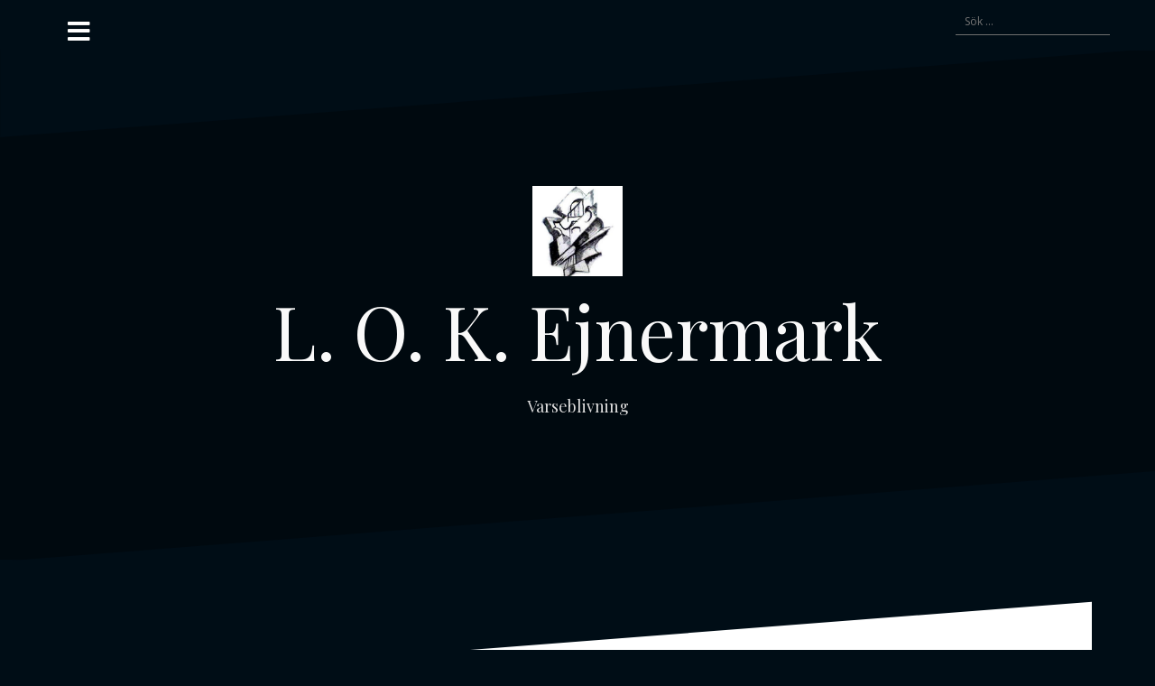

--- FILE ---
content_type: text/html; charset=UTF-8
request_url: https://varseblivning.se/2023/05/13/de-14-felen-med-henrik-jonssons-video-klimatreligionen-miljororelsens-likheter-med-en-sekt/
body_size: 20179
content:
<!DOCTYPE html>
<html lang="sv-SE">
<head>
<meta charset="UTF-8">
<meta name="viewport" content="width=device-width, initial-scale=1">
<link rel="profile" href="http://gmpg.org/xfn/11">
<link rel="pingback" href="https://varseblivning.se/xmlrpc.php">

<title>De 14 felen med Henrik Jönssons video ”Klimatreligionen – miljörörelsens likheter med en sekt” &#8211; L. O. K. Ejnermark</title>
<meta name='robots' content='max-image-preview:large' />
	<style>img:is([sizes="auto" i], [sizes^="auto," i]) { contain-intrinsic-size: 3000px 1500px }</style>
	<link rel='dns-prefetch' href='//fonts.googleapis.com' />
<link rel="alternate" type="application/rss+xml" title="L. O. K. Ejnermark &raquo; Webbflöde" href="https://varseblivning.se/feed/" />
<link rel="alternate" type="application/rss+xml" title="L. O. K. Ejnermark &raquo; Kommentarsflöde" href="https://varseblivning.se/comments/feed/" />
<link rel="alternate" type="application/rss+xml" title="L. O. K. Ejnermark &raquo; Kommentarsflöde för De 14 felen med Henrik Jönssons video ”Klimatreligionen – miljörörelsens likheter med en sekt”" href="https://varseblivning.se/2023/05/13/de-14-felen-med-henrik-jonssons-video-klimatreligionen-miljororelsens-likheter-med-en-sekt/feed/" />
<script type="text/javascript">
/* <![CDATA[ */
window._wpemojiSettings = {"baseUrl":"https:\/\/s.w.org\/images\/core\/emoji\/16.0.1\/72x72\/","ext":".png","svgUrl":"https:\/\/s.w.org\/images\/core\/emoji\/16.0.1\/svg\/","svgExt":".svg","source":{"concatemoji":"https:\/\/varseblivning.se\/wp-includes\/js\/wp-emoji-release.min.js?ver=6.8.3"}};
/*! This file is auto-generated */
!function(s,n){var o,i,e;function c(e){try{var t={supportTests:e,timestamp:(new Date).valueOf()};sessionStorage.setItem(o,JSON.stringify(t))}catch(e){}}function p(e,t,n){e.clearRect(0,0,e.canvas.width,e.canvas.height),e.fillText(t,0,0);var t=new Uint32Array(e.getImageData(0,0,e.canvas.width,e.canvas.height).data),a=(e.clearRect(0,0,e.canvas.width,e.canvas.height),e.fillText(n,0,0),new Uint32Array(e.getImageData(0,0,e.canvas.width,e.canvas.height).data));return t.every(function(e,t){return e===a[t]})}function u(e,t){e.clearRect(0,0,e.canvas.width,e.canvas.height),e.fillText(t,0,0);for(var n=e.getImageData(16,16,1,1),a=0;a<n.data.length;a++)if(0!==n.data[a])return!1;return!0}function f(e,t,n,a){switch(t){case"flag":return n(e,"\ud83c\udff3\ufe0f\u200d\u26a7\ufe0f","\ud83c\udff3\ufe0f\u200b\u26a7\ufe0f")?!1:!n(e,"\ud83c\udde8\ud83c\uddf6","\ud83c\udde8\u200b\ud83c\uddf6")&&!n(e,"\ud83c\udff4\udb40\udc67\udb40\udc62\udb40\udc65\udb40\udc6e\udb40\udc67\udb40\udc7f","\ud83c\udff4\u200b\udb40\udc67\u200b\udb40\udc62\u200b\udb40\udc65\u200b\udb40\udc6e\u200b\udb40\udc67\u200b\udb40\udc7f");case"emoji":return!a(e,"\ud83e\udedf")}return!1}function g(e,t,n,a){var r="undefined"!=typeof WorkerGlobalScope&&self instanceof WorkerGlobalScope?new OffscreenCanvas(300,150):s.createElement("canvas"),o=r.getContext("2d",{willReadFrequently:!0}),i=(o.textBaseline="top",o.font="600 32px Arial",{});return e.forEach(function(e){i[e]=t(o,e,n,a)}),i}function t(e){var t=s.createElement("script");t.src=e,t.defer=!0,s.head.appendChild(t)}"undefined"!=typeof Promise&&(o="wpEmojiSettingsSupports",i=["flag","emoji"],n.supports={everything:!0,everythingExceptFlag:!0},e=new Promise(function(e){s.addEventListener("DOMContentLoaded",e,{once:!0})}),new Promise(function(t){var n=function(){try{var e=JSON.parse(sessionStorage.getItem(o));if("object"==typeof e&&"number"==typeof e.timestamp&&(new Date).valueOf()<e.timestamp+604800&&"object"==typeof e.supportTests)return e.supportTests}catch(e){}return null}();if(!n){if("undefined"!=typeof Worker&&"undefined"!=typeof OffscreenCanvas&&"undefined"!=typeof URL&&URL.createObjectURL&&"undefined"!=typeof Blob)try{var e="postMessage("+g.toString()+"("+[JSON.stringify(i),f.toString(),p.toString(),u.toString()].join(",")+"));",a=new Blob([e],{type:"text/javascript"}),r=new Worker(URL.createObjectURL(a),{name:"wpTestEmojiSupports"});return void(r.onmessage=function(e){c(n=e.data),r.terminate(),t(n)})}catch(e){}c(n=g(i,f,p,u))}t(n)}).then(function(e){for(var t in e)n.supports[t]=e[t],n.supports.everything=n.supports.everything&&n.supports[t],"flag"!==t&&(n.supports.everythingExceptFlag=n.supports.everythingExceptFlag&&n.supports[t]);n.supports.everythingExceptFlag=n.supports.everythingExceptFlag&&!n.supports.flag,n.DOMReady=!1,n.readyCallback=function(){n.DOMReady=!0}}).then(function(){return e}).then(function(){var e;n.supports.everything||(n.readyCallback(),(e=n.source||{}).concatemoji?t(e.concatemoji):e.wpemoji&&e.twemoji&&(t(e.twemoji),t(e.wpemoji)))}))}((window,document),window._wpemojiSettings);
/* ]]> */
</script>
<link rel='stylesheet' id='twb-open-sans-css' href='https://fonts.googleapis.com/css?family=Open+Sans%3A300%2C400%2C500%2C600%2C700%2C800&#038;display=swap&#038;ver=6.8.3' type='text/css' media='all' />
<link rel='stylesheet' id='twb-global-css' href='https://varseblivning.se/wp-content/plugins/form-maker/booster/assets/css/global.css?ver=1.0.0' type='text/css' media='all' />
<link rel='stylesheet' id='oblique-bootstrap-css' href='https://varseblivning.se/wp-content/themes/oblique/bootstrap/css/bootstrap.min.css?ver=1' type='text/css' media='all' />
<style id='wp-emoji-styles-inline-css' type='text/css'>

	img.wp-smiley, img.emoji {
		display: inline !important;
		border: none !important;
		box-shadow: none !important;
		height: 1em !important;
		width: 1em !important;
		margin: 0 0.07em !important;
		vertical-align: -0.1em !important;
		background: none !important;
		padding: 0 !important;
	}
</style>
<link rel='stylesheet' id='wp-block-library-css' href='https://varseblivning.se/wp-includes/css/dist/block-library/style.min.css?ver=6.8.3' type='text/css' media='all' />
<style id='classic-theme-styles-inline-css' type='text/css'>
/*! This file is auto-generated */
.wp-block-button__link{color:#fff;background-color:#32373c;border-radius:9999px;box-shadow:none;text-decoration:none;padding:calc(.667em + 2px) calc(1.333em + 2px);font-size:1.125em}.wp-block-file__button{background:#32373c;color:#fff;text-decoration:none}
</style>
<style id='global-styles-inline-css' type='text/css'>
:root{--wp--preset--aspect-ratio--square: 1;--wp--preset--aspect-ratio--4-3: 4/3;--wp--preset--aspect-ratio--3-4: 3/4;--wp--preset--aspect-ratio--3-2: 3/2;--wp--preset--aspect-ratio--2-3: 2/3;--wp--preset--aspect-ratio--16-9: 16/9;--wp--preset--aspect-ratio--9-16: 9/16;--wp--preset--color--black: #000000;--wp--preset--color--cyan-bluish-gray: #abb8c3;--wp--preset--color--white: #ffffff;--wp--preset--color--pale-pink: #f78da7;--wp--preset--color--vivid-red: #cf2e2e;--wp--preset--color--luminous-vivid-orange: #ff6900;--wp--preset--color--luminous-vivid-amber: #fcb900;--wp--preset--color--light-green-cyan: #7bdcb5;--wp--preset--color--vivid-green-cyan: #00d084;--wp--preset--color--pale-cyan-blue: #8ed1fc;--wp--preset--color--vivid-cyan-blue: #0693e3;--wp--preset--color--vivid-purple: #9b51e0;--wp--preset--gradient--vivid-cyan-blue-to-vivid-purple: linear-gradient(135deg,rgba(6,147,227,1) 0%,rgb(155,81,224) 100%);--wp--preset--gradient--light-green-cyan-to-vivid-green-cyan: linear-gradient(135deg,rgb(122,220,180) 0%,rgb(0,208,130) 100%);--wp--preset--gradient--luminous-vivid-amber-to-luminous-vivid-orange: linear-gradient(135deg,rgba(252,185,0,1) 0%,rgba(255,105,0,1) 100%);--wp--preset--gradient--luminous-vivid-orange-to-vivid-red: linear-gradient(135deg,rgba(255,105,0,1) 0%,rgb(207,46,46) 100%);--wp--preset--gradient--very-light-gray-to-cyan-bluish-gray: linear-gradient(135deg,rgb(238,238,238) 0%,rgb(169,184,195) 100%);--wp--preset--gradient--cool-to-warm-spectrum: linear-gradient(135deg,rgb(74,234,220) 0%,rgb(151,120,209) 20%,rgb(207,42,186) 40%,rgb(238,44,130) 60%,rgb(251,105,98) 80%,rgb(254,248,76) 100%);--wp--preset--gradient--blush-light-purple: linear-gradient(135deg,rgb(255,206,236) 0%,rgb(152,150,240) 100%);--wp--preset--gradient--blush-bordeaux: linear-gradient(135deg,rgb(254,205,165) 0%,rgb(254,45,45) 50%,rgb(107,0,62) 100%);--wp--preset--gradient--luminous-dusk: linear-gradient(135deg,rgb(255,203,112) 0%,rgb(199,81,192) 50%,rgb(65,88,208) 100%);--wp--preset--gradient--pale-ocean: linear-gradient(135deg,rgb(255,245,203) 0%,rgb(182,227,212) 50%,rgb(51,167,181) 100%);--wp--preset--gradient--electric-grass: linear-gradient(135deg,rgb(202,248,128) 0%,rgb(113,206,126) 100%);--wp--preset--gradient--midnight: linear-gradient(135deg,rgb(2,3,129) 0%,rgb(40,116,252) 100%);--wp--preset--font-size--small: 13px;--wp--preset--font-size--medium: 20px;--wp--preset--font-size--large: 36px;--wp--preset--font-size--x-large: 42px;--wp--preset--spacing--20: 0.44rem;--wp--preset--spacing--30: 0.67rem;--wp--preset--spacing--40: 1rem;--wp--preset--spacing--50: 1.5rem;--wp--preset--spacing--60: 2.25rem;--wp--preset--spacing--70: 3.38rem;--wp--preset--spacing--80: 5.06rem;--wp--preset--shadow--natural: 6px 6px 9px rgba(0, 0, 0, 0.2);--wp--preset--shadow--deep: 12px 12px 50px rgba(0, 0, 0, 0.4);--wp--preset--shadow--sharp: 6px 6px 0px rgba(0, 0, 0, 0.2);--wp--preset--shadow--outlined: 6px 6px 0px -3px rgba(255, 255, 255, 1), 6px 6px rgba(0, 0, 0, 1);--wp--preset--shadow--crisp: 6px 6px 0px rgba(0, 0, 0, 1);}:where(.is-layout-flex){gap: 0.5em;}:where(.is-layout-grid){gap: 0.5em;}body .is-layout-flex{display: flex;}.is-layout-flex{flex-wrap: wrap;align-items: center;}.is-layout-flex > :is(*, div){margin: 0;}body .is-layout-grid{display: grid;}.is-layout-grid > :is(*, div){margin: 0;}:where(.wp-block-columns.is-layout-flex){gap: 2em;}:where(.wp-block-columns.is-layout-grid){gap: 2em;}:where(.wp-block-post-template.is-layout-flex){gap: 1.25em;}:where(.wp-block-post-template.is-layout-grid){gap: 1.25em;}.has-black-color{color: var(--wp--preset--color--black) !important;}.has-cyan-bluish-gray-color{color: var(--wp--preset--color--cyan-bluish-gray) !important;}.has-white-color{color: var(--wp--preset--color--white) !important;}.has-pale-pink-color{color: var(--wp--preset--color--pale-pink) !important;}.has-vivid-red-color{color: var(--wp--preset--color--vivid-red) !important;}.has-luminous-vivid-orange-color{color: var(--wp--preset--color--luminous-vivid-orange) !important;}.has-luminous-vivid-amber-color{color: var(--wp--preset--color--luminous-vivid-amber) !important;}.has-light-green-cyan-color{color: var(--wp--preset--color--light-green-cyan) !important;}.has-vivid-green-cyan-color{color: var(--wp--preset--color--vivid-green-cyan) !important;}.has-pale-cyan-blue-color{color: var(--wp--preset--color--pale-cyan-blue) !important;}.has-vivid-cyan-blue-color{color: var(--wp--preset--color--vivid-cyan-blue) !important;}.has-vivid-purple-color{color: var(--wp--preset--color--vivid-purple) !important;}.has-black-background-color{background-color: var(--wp--preset--color--black) !important;}.has-cyan-bluish-gray-background-color{background-color: var(--wp--preset--color--cyan-bluish-gray) !important;}.has-white-background-color{background-color: var(--wp--preset--color--white) !important;}.has-pale-pink-background-color{background-color: var(--wp--preset--color--pale-pink) !important;}.has-vivid-red-background-color{background-color: var(--wp--preset--color--vivid-red) !important;}.has-luminous-vivid-orange-background-color{background-color: var(--wp--preset--color--luminous-vivid-orange) !important;}.has-luminous-vivid-amber-background-color{background-color: var(--wp--preset--color--luminous-vivid-amber) !important;}.has-light-green-cyan-background-color{background-color: var(--wp--preset--color--light-green-cyan) !important;}.has-vivid-green-cyan-background-color{background-color: var(--wp--preset--color--vivid-green-cyan) !important;}.has-pale-cyan-blue-background-color{background-color: var(--wp--preset--color--pale-cyan-blue) !important;}.has-vivid-cyan-blue-background-color{background-color: var(--wp--preset--color--vivid-cyan-blue) !important;}.has-vivid-purple-background-color{background-color: var(--wp--preset--color--vivid-purple) !important;}.has-black-border-color{border-color: var(--wp--preset--color--black) !important;}.has-cyan-bluish-gray-border-color{border-color: var(--wp--preset--color--cyan-bluish-gray) !important;}.has-white-border-color{border-color: var(--wp--preset--color--white) !important;}.has-pale-pink-border-color{border-color: var(--wp--preset--color--pale-pink) !important;}.has-vivid-red-border-color{border-color: var(--wp--preset--color--vivid-red) !important;}.has-luminous-vivid-orange-border-color{border-color: var(--wp--preset--color--luminous-vivid-orange) !important;}.has-luminous-vivid-amber-border-color{border-color: var(--wp--preset--color--luminous-vivid-amber) !important;}.has-light-green-cyan-border-color{border-color: var(--wp--preset--color--light-green-cyan) !important;}.has-vivid-green-cyan-border-color{border-color: var(--wp--preset--color--vivid-green-cyan) !important;}.has-pale-cyan-blue-border-color{border-color: var(--wp--preset--color--pale-cyan-blue) !important;}.has-vivid-cyan-blue-border-color{border-color: var(--wp--preset--color--vivid-cyan-blue) !important;}.has-vivid-purple-border-color{border-color: var(--wp--preset--color--vivid-purple) !important;}.has-vivid-cyan-blue-to-vivid-purple-gradient-background{background: var(--wp--preset--gradient--vivid-cyan-blue-to-vivid-purple) !important;}.has-light-green-cyan-to-vivid-green-cyan-gradient-background{background: var(--wp--preset--gradient--light-green-cyan-to-vivid-green-cyan) !important;}.has-luminous-vivid-amber-to-luminous-vivid-orange-gradient-background{background: var(--wp--preset--gradient--luminous-vivid-amber-to-luminous-vivid-orange) !important;}.has-luminous-vivid-orange-to-vivid-red-gradient-background{background: var(--wp--preset--gradient--luminous-vivid-orange-to-vivid-red) !important;}.has-very-light-gray-to-cyan-bluish-gray-gradient-background{background: var(--wp--preset--gradient--very-light-gray-to-cyan-bluish-gray) !important;}.has-cool-to-warm-spectrum-gradient-background{background: var(--wp--preset--gradient--cool-to-warm-spectrum) !important;}.has-blush-light-purple-gradient-background{background: var(--wp--preset--gradient--blush-light-purple) !important;}.has-blush-bordeaux-gradient-background{background: var(--wp--preset--gradient--blush-bordeaux) !important;}.has-luminous-dusk-gradient-background{background: var(--wp--preset--gradient--luminous-dusk) !important;}.has-pale-ocean-gradient-background{background: var(--wp--preset--gradient--pale-ocean) !important;}.has-electric-grass-gradient-background{background: var(--wp--preset--gradient--electric-grass) !important;}.has-midnight-gradient-background{background: var(--wp--preset--gradient--midnight) !important;}.has-small-font-size{font-size: var(--wp--preset--font-size--small) !important;}.has-medium-font-size{font-size: var(--wp--preset--font-size--medium) !important;}.has-large-font-size{font-size: var(--wp--preset--font-size--large) !important;}.has-x-large-font-size{font-size: var(--wp--preset--font-size--x-large) !important;}
:where(.wp-block-post-template.is-layout-flex){gap: 1.25em;}:where(.wp-block-post-template.is-layout-grid){gap: 1.25em;}
:where(.wp-block-columns.is-layout-flex){gap: 2em;}:where(.wp-block-columns.is-layout-grid){gap: 2em;}
:root :where(.wp-block-pullquote){font-size: 1.5em;line-height: 1.6;}
</style>
<link rel='stylesheet' id='eic_public-css' href='https://varseblivning.se/wp-content/plugins/easy-image-collage/css/public.css?ver=1.13.6' type='text/css' media='screen' />
<link rel='stylesheet' id='bwg_fonts-css' href='https://varseblivning.se/wp-content/plugins/photo-gallery/css/bwg-fonts/fonts.css?ver=0.0.1' type='text/css' media='all' />
<link rel='stylesheet' id='sumoselect-css' href='https://varseblivning.se/wp-content/plugins/photo-gallery/css/sumoselect.min.css?ver=3.4.6' type='text/css' media='all' />
<link rel='stylesheet' id='mCustomScrollbar-css' href='https://varseblivning.se/wp-content/plugins/photo-gallery/css/jquery.mCustomScrollbar.min.css?ver=3.1.5' type='text/css' media='all' />
<link rel='stylesheet' id='bwg_frontend-css' href='https://varseblivning.se/wp-content/plugins/photo-gallery/css/styles.min.css?ver=1.8.35' type='text/css' media='all' />
<link rel='stylesheet' id='ecwd-popup-style-css' href='https://varseblivning.se/wp-content/plugins/event-calendar-wd/css/ecwd_popup.css?ver=1.1.22_5bd83c488756a' type='text/css' media='all' />
<link rel='stylesheet' id='ecwd_font-awesome-css' href='https://varseblivning.se/wp-content/plugins/event-calendar-wd/css/font-awesome/font-awesome.css?ver=1.1.22_5bd83c488756a' type='text/css' media='all' />
<link rel='stylesheet' id='ecwd-public-css' href='https://varseblivning.se/wp-content/plugins/event-calendar-wd/css/style.css?ver=1.1.22_5bd83c488756a' type='text/css' media='all' />
<link rel='stylesheet' id='oblique-body-fonts-css' href='//fonts.googleapis.com/css?family=Open+Sans%3A400italic%2C600italic%2C400%2C600&#038;ver=6.8.3' type='text/css' media='all' />
<link rel='stylesheet' id='oblique-headings-fonts-css' href='//fonts.googleapis.com/css?family=Playfair+Display%3A400%2C700%2C400italic%2C700italic&#038;ver=6.8.3' type='text/css' media='all' />
<link rel='stylesheet' id='oblique-style-css' href='https://varseblivning.se/wp-content/themes/oblique/style.css?ver=2.0.18' type='text/css' media='all' />
<style id='oblique-style-inline-css' type='text/css'>
.site-title { font-size:82px; }
.site-description { font-size:18px; }
.main-navigation li { font-size:16px; }
.site-branding { padding:150px 0; }
@media only screen and (max-width: 1024px) { .site-branding { padding:100px 0; } }
.site-logo, .woocommerce .site-logo, .woocommerce-page .site-logo { max-width:100px; }
.svg-block { fill:#000d16;}
.footer-svg.svg-block { fill:#17191B;}
.site-footer { background-color:#17191B;}
body { color:#50545C}
.site-title a, .site-title a:hover { color:#f9f9f9}
.site-description { color:#dddddd}
.entry-title, .entry-title a { color:#000}
.entry-meta, .entry-meta a, .entry-footer, .entry-footer a { color:#9d9d9d}
.widget-area { background-color:#17191B}
.widget-area, .widget-area a { color:#f9f9f9}
.social-navigation li a { color:#ffffff}
.sidebar-toggle, .comment-form, .comment-respond .comment-reply-title { color:#ffffff}

</style>
<link rel='stylesheet' id='oblique-font-awesome-css' href='https://varseblivning.se/wp-content/themes/oblique/fonts/fontawesome-all.min.css?ver=5.0.9' type='text/css' media='all' />
<script type="text/javascript" src="https://varseblivning.se/wp-includes/js/jquery/jquery.min.js?ver=3.7.1" id="jquery-core-js"></script>
<script type="text/javascript" src="https://varseblivning.se/wp-includes/js/jquery/jquery-migrate.min.js?ver=3.4.1" id="jquery-migrate-js"></script>
<script type="text/javascript" src="https://varseblivning.se/wp-content/plugins/form-maker/booster/assets/js/circle-progress.js?ver=1.2.2" id="twb-circle-js"></script>
<script type="text/javascript" id="twb-global-js-extra">
/* <![CDATA[ */
var twb = {"nonce":"ec9ea20254","ajax_url":"https:\/\/varseblivning.se\/wp-admin\/admin-ajax.php","plugin_url":"https:\/\/varseblivning.se\/wp-content\/plugins\/form-maker\/booster","href":"https:\/\/varseblivning.se\/wp-admin\/admin.php?page=twb_form-maker"};
var twb = {"nonce":"ec9ea20254","ajax_url":"https:\/\/varseblivning.se\/wp-admin\/admin-ajax.php","plugin_url":"https:\/\/varseblivning.se\/wp-content\/plugins\/form-maker\/booster","href":"https:\/\/varseblivning.se\/wp-admin\/admin.php?page=twb_form-maker"};
var twb = {"nonce":"ec9ea20254","ajax_url":"https:\/\/varseblivning.se\/wp-admin\/admin-ajax.php","plugin_url":"https:\/\/varseblivning.se\/wp-content\/plugins\/form-maker\/booster","href":"https:\/\/varseblivning.se\/wp-admin\/admin.php?page=twb_slider_wd"};
/* ]]> */
</script>
<script type="text/javascript" src="https://varseblivning.se/wp-content/plugins/form-maker/booster/assets/js/global.js?ver=1.0.0" id="twb-global-js"></script>
<script type="text/javascript" src="https://varseblivning.se/wp-includes/js/imagesloaded.min.js?ver=5.0.0" id="imagesloaded-js"></script>
<script type="text/javascript" src="https://varseblivning.se/wp-includes/js/masonry.min.js?ver=4.2.2" id="masonry-js"></script>
<script type="text/javascript" src="https://varseblivning.se/wp-content/plugins/photo-gallery/js/jquery.sumoselect.min.js?ver=3.4.6" id="sumoselect-js"></script>
<script type="text/javascript" src="https://varseblivning.se/wp-content/plugins/photo-gallery/js/tocca.min.js?ver=2.0.9" id="bwg_mobile-js"></script>
<script type="text/javascript" src="https://varseblivning.se/wp-content/plugins/photo-gallery/js/jquery.mCustomScrollbar.concat.min.js?ver=3.1.5" id="mCustomScrollbar-js"></script>
<script type="text/javascript" src="https://varseblivning.se/wp-content/plugins/photo-gallery/js/jquery.fullscreen.min.js?ver=0.6.0" id="jquery-fullscreen-js"></script>
<script type="text/javascript" id="bwg_frontend-js-extra">
/* <![CDATA[ */
var bwg_objectsL10n = {"bwg_field_required":"f\u00e4lt \u00e4r obligatoriskt.","bwg_mail_validation":"Detta \u00e4r inte en giltig e-postadress.","bwg_search_result":"Det finns inga bilder som matchar din s\u00f6kning.","bwg_select_tag":"V\u00e4lj etikett","bwg_order_by":"Sortera efter","bwg_search":"S\u00f6k","bwg_show_ecommerce":"Show Ecommerce","bwg_hide_ecommerce":"Hide Ecommerce","bwg_show_comments":"Visa kommentarer","bwg_hide_comments":"D\u00f6lj kommentarer","bwg_restore":"\u00c5terst\u00e4ll","bwg_maximize":"Maximera","bwg_fullscreen":"Fullsk\u00e4rm","bwg_exit_fullscreen":"Avsluta fullsk\u00e4rm","bwg_search_tag":"S\u00d6K \u2026","bwg_tag_no_match":"Inga etiketter hittades","bwg_all_tags_selected":"Alla etiketter valda","bwg_tags_selected":"etiketter valda","play":"Spela","pause":"Paus","is_pro":"","bwg_play":"Spela","bwg_pause":"Paus","bwg_hide_info":"D\u00f6lj info","bwg_show_info":"Visa info","bwg_hide_rating":"D\u00f6lj betyg","bwg_show_rating":"Visa betyg","ok":"Ok","cancel":"Avbryt","select_all":"V\u00e4lj alla","lazy_load":"0","lazy_loader":"https:\/\/varseblivning.se\/wp-content\/plugins\/photo-gallery\/images\/ajax_loader.png","front_ajax":"0","bwg_tag_see_all":"se alla etiketter","bwg_tag_see_less":"se f\u00e4rre etiketter"};
/* ]]> */
</script>
<script type="text/javascript" src="https://varseblivning.se/wp-content/plugins/photo-gallery/js/scripts.min.js?ver=1.8.35" id="bwg_frontend-js"></script>
<script type="text/javascript" src="https://varseblivning.se/wp-content/themes/oblique/js/vendor/imagesloaded.pkgd.min.js?ver=1" id="oblique-imagesloaded-js"></script>
<script type="text/javascript" id="oblique-scripts-js-extra">
/* <![CDATA[ */
var oblique_disable_fitvids_var = {"oblique_disable_fitvids":""};
/* ]]> */
</script>
<script type="text/javascript" src="https://varseblivning.se/wp-content/themes/oblique/js/scripts.js?ver=1" id="oblique-scripts-js"></script>
<script type="text/javascript" src="https://varseblivning.se/wp-content/themes/oblique/js/vendor/masonry-init.js?ver=1" id="oblique-masonry-init-js"></script>
<link rel="https://api.w.org/" href="https://varseblivning.se/wp-json/" /><link rel="alternate" title="JSON" type="application/json" href="https://varseblivning.se/wp-json/wp/v2/posts/946" /><link rel="EditURI" type="application/rsd+xml" title="RSD" href="https://varseblivning.se/xmlrpc.php?rsd" />
<meta name="generator" content="WordPress 6.8.3" />
<link rel="canonical" href="https://varseblivning.se/2023/05/13/de-14-felen-med-henrik-jonssons-video-klimatreligionen-miljororelsens-likheter-med-en-sekt/" />
<link rel='shortlink' href='https://varseblivning.se/?p=946' />
<link rel="alternate" title="oEmbed (JSON)" type="application/json+oembed" href="https://varseblivning.se/wp-json/oembed/1.0/embed?url=https%3A%2F%2Fvarseblivning.se%2F2023%2F05%2F13%2Fde-14-felen-med-henrik-jonssons-video-klimatreligionen-miljororelsens-likheter-med-en-sekt%2F" />
<link rel="alternate" title="oEmbed (XML)" type="text/xml+oembed" href="https://varseblivning.se/wp-json/oembed/1.0/embed?url=https%3A%2F%2Fvarseblivning.se%2F2023%2F05%2F13%2Fde-14-felen-med-henrik-jonssons-video-klimatreligionen-miljororelsens-likheter-med-en-sekt%2F&#038;format=xml" />
<style type="text/css">.eic-image .eic-image-caption {bottom: 0;left: 0;right: 0;text-align: left;font-size: 12px;color: rgba(255,255,255,1);background-color: rgba(0,0,0,0.7);}</style><!-- Ange dina skript här --><!--[if lt IE 9]>
<script src="https://varseblivning.se/wp-content/themes/oblique/js/vendor/html5shiv.js"></script>
<![endif]-->
<style type="text/css">.recentcomments a{display:inline !important;padding:0 !important;margin:0 !important;}</style>			<style type="text/css">
					.site-header {
						background: url(https://varseblivning.se.preview.i8t.com/wp-content/uploads/2017/01/cropped-13912386_10153917653019436_8921178820979551531_n.jpg) no-repeat;
						background-position: center top;
						background-attachment: fixed;
						background-size: cover;
					}
		</style>
		<style type="text/css" id="custom-background-css">
body.custom-background { background-color: #000d16; }
</style>
	<link rel="icon" href="https://varseblivning.se/wp-content/uploads/2017/01/cropped-kafka-1-32x32.jpg" sizes="32x32" />
<link rel="icon" href="https://varseblivning.se/wp-content/uploads/2017/01/cropped-kafka-1-192x192.jpg" sizes="192x192" />
<link rel="apple-touch-icon" href="https://varseblivning.se/wp-content/uploads/2017/01/cropped-kafka-1-180x180.jpg" />
<meta name="msapplication-TileImage" content="https://varseblivning.se/wp-content/uploads/2017/01/cropped-kafka-1-270x270.jpg" />
</head>

<body class="wp-singular post-template-default single single-post postid-946 single-format-standard custom-background wp-custom-logo wp-theme-oblique ecwd-theme-oblique group-blog">
<div id="page" class="hfeed site">
	<a class="skip-link screen-reader-text" href="#content">Gå till innehåll</a>

		<div class="sidebar-toggle">
			<i class="fa fa-bars"></i>
			</div>

	<div class="top-bar container">
									<div class="header-search">
				<form role="search" method="get" class="search-form" action="https://varseblivning.se/">
				<label>
					<span class="screen-reader-text">Sök efter:</span>
					<input type="search" class="search-field" placeholder="Sök …" value="" name="s" />
				</label>
				<input type="submit" class="search-submit" value="Sök" />
			</form>			</div>
			</div>

	<div class="svg-container nav-svg svg-block">
		<svg xmlns="http://www.w3.org/2000/svg" version="1.1" viewBox="0 0 1950 150">
		  <g transform="translate(0,-902.36218)"/>
		  <path d="m 898.41609,-33.21176 0.01,0 -0.005,-0.009 -0.005,0.009 z" />
		  <path d="m 898.41609,-33.21176 0.01,0 -0.005,-0.009 -0.005,0.009 z"/>
		  <path d="M 0,150 0,0 1950,0"/>
		</svg>
	</div>	<header id="masthead" class="site-header" role="banner">
		<div class="overlay"></div>
		<div class="container">
			<div class="site-branding">
															<a href="https://varseblivning.se/" title="L. O. K. Ejnermark"><img class="site-logo show-title" src="https://varseblivning.se/wp-content/uploads/2017/01/cropped-kafka-1-1.jpg" alt="L. O. K. Ejnermark" /></a>
										<h1 class="site-title"><a href="https://varseblivning.se/" rel="home">L. O. K. Ejnermark</a></h1>
					<h2 class="site-description">Varseblivning</h2>
							</div><!-- .site-branding -->
		</div>
		<div class="svg-container header-svg svg-block">
			
		<svg xmlns="http://www.w3.org/2000/svg" version="1.1" viewBox="0 0 1890 150">
			<g transform="translate(0,-902.36218)"/>
			  <path d="m 898.41609,-33.21176 0.01,0 -0.005,-0.009 -0.005,0.009 z"/>
			  <path d="m 898.41609,-33.21176 0.01,0 -0.005,-0.009 -0.005,0.009 z"/>
			  <path d="m 1925,0 0,150 -1925,0"/>
		</svg>
			</div>		
	</header><!-- #masthead -->

	<div id="content" class="site-content">
		<div class="container content-wrapper">
		<div id="primary" class="content-area">
		<main id="main" class="site-main" role="main">

		
			<div class="svg-container single-post-svg svg-block">
	
		<svg xmlns="http://www.w3.org/2000/svg" version="1.1" viewBox="0 0 1890 150">
			<g transform="translate(0,-902.36218)"/>
			  <path d="m 898.41609,-33.21176 0.01,0 -0.005,-0.009 -0.005,0.009 z"/>
			  <path d="m 898.41609,-33.21176 0.01,0 -0.005,-0.009 -0.005,0.009 z"/>
			  <path d="m 1925,0 0,150 -1925,0"/>
		</svg>
	</div>
<article id="post-946" class="post-946 post type-post status-publish format-standard hentry category-okategoriserade">

	<header class="entry-header">
		<h1 class="entry-title">De 14 felen med Henrik Jönssons video ”Klimatreligionen – miljörörelsens likheter med en sekt”</h1>
		<div class="entry-meta">
			<span class="posted-on"><a href="https://varseblivning.se/2023/05/13/de-14-felen-med-henrik-jonssons-video-klimatreligionen-miljororelsens-likheter-med-en-sekt/" rel="bookmark"><time class="entry-date published" datetime="2023-05-13T19:59:45+02:00">13 maj, 2023</time><time class="updated" datetime="2023-05-13T19:59:46+02:00">13 maj, 2023</time></a></span><span class="byline"> <span class="author vcard"><a class="url fn n" href="https://varseblivning.se/author/kristofferejnermark/">kristofferejnermark</a></span></span><span class="cat-links"><a href="https://varseblivning.se/category/okategoriserade/" rel="category tag">Okategoriserade</a></span>		</div><!-- .entry-meta -->
	</header><!-- .entry-header -->

			

	<div class="entry-content">
		
<p><strong>Fel 1:</strong> <em>Henrik Jönsson påstår att han använder Clifford Geertzs (antropolog) modell av religioner och använder ett klassiskt citat av honom för att hävda att den ”moderna västerländska klimatrörelsen” är en religion.</em></p>



<p>Förklaring: Citatet går att dela upp på följande vis: ”(1) a system of symbols which acts to (2) establish powerful, pervasive, and long-lasting moods and motivations in men by (3) formulating conceptions of a general order of existence and (4) clothing these conceptions with such an aura of factuality that (5) the moods and motivations seem uniquely realistic.”</p>



<p>Jag ska förklara vad de delarna betyder och varför Henrik Jönsson tolkar den fel.</p>



<p>Den första delen av citatet om system av symboler ska förstås som ett sätt att beskriva kulturella mönster vilket är essensen och karaktären hos mänskligt tänkande. Symboler är bärare av information bortom individen, de är som kulturella mönster, bärare av meningsfullhet i form av konceptuell form till den sociala och psykologiska verkligheten, där de anpassar sig till den och förändrar den.</p>



<p>Andra delen av citatet handlar om hur humör och motivation påverkar människor. En motivation är en ihållande och envis tendens att utföra en viss form av handling som skapar en viss form av känsla i specifika situationer (exempel på motivation är att vara modig, envis, oberoende, självupptagen), medan humöret bara skiftar i intensitet eller styrka, i likhet med en dimma omfamnar den personen på ett totalt sätt när den är närvarande (exempel på humör är lekfull, håglös och melankolisk). Olika former av motivationer kan kombineras med varandra medan humöret inte kan det. Motiven kommer ifrån vilket slutmål de ämnar sträva efter, medan humöret kommer från en källa. En person är exempelvis framgångsrik eftersom han strävar efter att lyckas, medan en person som är orolig är det p.g.a. medvetenheten om en närstående katastrof. Fortfarande kan motivationen och humöret vara icke-religiösa, och huruvida de blir religiösa har med om de är kopplade till religiösa koncept som exempelvis Gud eller Guds natur. Optimism kan exempelvis vara religiöst om optimismen är kopplat till ett koncept om Gud. Välgörenhet kan exempelvis vara kristen välgörenhet om det kopplas till det kristna konceptet om Guds syften.</p>



<p>Den tredje delen av citatet handlar om att formulera ett koncept om en generell ordning av existensen. Det handlar om att förklara vad som är religiöst i grunden förutom uppenbara koncept om Gud, Paradiset och Nirvana. Vad det religiösa grundar sig i är att den hjälper människor att skapa en ordning i en verklighet fylld av paradoxer, gåtor, intensiv smärta, orättvisor som tyder på att verkligheten saknar sammanhängande moral, eller någon genuin ordning överhuvudtaget. Religioner hjälper människor att förneka kaoset och ge livet och dess smärta en plats i en ordning. Vad religionen då gör är att erkänna eller till och med hylla paradoxerna, gåtorna, och den upplevda smärtan och införliva dem i den genuina (religiösa) ordningen. Den ger människor verktyg att utstå sina känslor genom att definiera eller förklara dem i existensen.</p>



<p>Den fjärde delen av citatet handlar om att religionen har koncept med en aura av faktualiteter. Det betyder att religionen, till skillnad från att se verkligheten utifrån ett sunt förnuft-perspektiv eller vetenskapligt perspektiv, går bortom de verkligheter som finns i vardagen och bortom det hypotetiska frågande om världen till en bredare verklighet som kompletterar den med acceptans och tro. Det religiösa perspektivet beskriver verkligheten med icke-hypotetiska sanningar. Till skillnad från konsten strävar religionen inte efter att skapa en aura av illusion, utan en aura av verklighet – den verkliga verkligheten – och formulerar koncept som rättfärdigar dess acceptans.</p>



<p>Den femte delen handlar om att religionen gör att humöret och motivationen blir unikt realistiskt. Det betyder att religionen hjälper till att förklara och forma den sociala ordningen. Religionen omger och transporterar individen genom ritualen till en annan form av existens, där individen hamnar i ett ramverk av religiös meningsfullhet som korrigerar och kompletterar verkligheten som individen uppfattar genom sitt sunda förnuft. Det är denna föränderliga kraft på individen och den verklighet som uppfattas genom det sunda förnuftet som gör religion så socialt kraftfull. Förändringen ämnar att visa hur humöret och motivationen hos människan är praktisk och förståelig i förhållande till hur saker och ting verkligen är.</p>



<p>Det citat Henrik Jönsson påstår sig använda är alltså i själva verket tvärtom vad han påstår att det betyder. Citatet visar att religion behöver koncept av exempelvis Gud för att vara en religion, och det som är religiöst ämnar försvara och hylla paradoxer och lidande i livet inte som klimatrörelsen avslöja dem och kritisera dem. Klimatrörelsen rättfärdigar inte kaoset med det globala ekonomiska systemets klimatpåverkan utan tvärtom kritiserar den. Är det någon som rättfärdigar och försöker skapa en aura av acceptans är det snarare Henrik Jönsson själv som är skyldig till, vilket jag visar i denna genomgång av hans video. Ironiskt betyder det att Henrik Jönsson själv avslöjar sig som religiös enligt hans egna metod. I slutet av videon så erkänner Henrik Jönsson själv att klimatrörelsen saknar koncept av Gud.</p>



<p>Källa: <a href="http://people.uncw.edu/ricej/SOC490/Excerpts%20from%20Clifford%20Geertz.htm">http://people.uncw.edu/ricej/SOC490/Excerpts%20from%20Clifford%20Geertz.htm</a></p>



<p><strong>Fel 2:</strong> <em>Använder och tolkar Nietzsche felaktigt. Han påstår att Nietzsche påstår att Gud är död i boken så talade Zarathustra. Henrik Jönsson implicerar därför att Nietzsche menade att gudstro är omöjlig p.g.a. moderniteten och den västerländska moralen kollapsar. Henrik Jönsson poängterar att eftersom Nietzsche förklarat Guds död ersattes de religiösa uttrycken med politiska och aktivistiska uttryck (visar ett foto på Palme).</em></p>



<p>Förklaring: Det är en förenklad plattityd av Nietzsche som ignorerar att uttalandet ”Gud är död” görs i en djupare kontext i boken ”Så talade Zarathustra” där orden ”Gud är död”&nbsp; sägs av en person har en publik av andra personer som är icke-troende och hånar den religiösa personen, denna berättelse i boken symboliserar människors tro på en universell eller gudomlig sanning oavsett om det är den moderna människans tro på en universell (ateistisk) sanning eller den tidigare kristna religionens tro på Gud. Den kritik Nietzsche gör riktar sig alltså inte bara mot den kristna religionen, utan även mot den moderna ateistiska tron på vetenskapen som blivit en form av ideologi. Problemet för Nietzsche ligger i att de båda – den kristna gudssynen och den ideologiska vetenskapen, är metafysiska till sin tro på en ”annan värld” där saker bär på en sanning i sig själv, en transcendental sanning, bortom naturen, livet och historien och det är just metafysiken, som härstammar från Platon, som Nietzsche vill kritisera. För Nietzsche så innebar hans kritik inte nödvändigtvis att gudstro är omöjligt, utan tvärtom att tro på Gud bör utgå från en Gud som är inte bygger på att Gud är sanning och att sanning är gudomlig, som inte bygger på ett transcendentalt koncept av ”det goda och det onda”, alltså istället en Gud som existerar i naturen, i livet och i historien och som inte förnekar vår värld genom att placera sig utanför den bortom tid och rum. Vad Nietzsche vill få oss att göra är alltså att ifrågasätta idén om sanningens statiska gudomlighet eller transcendens. Istället för att fokusera på en gudomlig sanning bör vi exempelvis fokusera på livet, hur vi på bästa sätt kan arbeta för att främja livet, livets bevaring, och bevarandet av levande arter.</p>



<p>Källa:</p>



<p>Så talade Zarathustra</p>



<p>Den glada vetenskapen.</p>



<p>Bortom gott och ont.</p>



<p><strong>Fel 3:</strong> <em>Använder och tolkar Émile Durkheim felaktigt. Henrik Jönsson påstår att Durkheim menar att religionen är central för samhällets sammanhållning och om den elimineras kommer den att ersättas av kollektiva trosuppfattningar (visar ett kollage med foto på Karl Marx och Greta Thunberg, L. Ron Hubbard, och Adam Smith). Henrik påstår att i enlighet med Durkheims tes så ersattes Gud med andra kollektiva trosuppfattningar (visar ett kollage av symboler som hakkorset, hammaren och skäran och ett dollar-tecken). Idag menar Henrik Jönsson är det klimatreligionen som tagit över och visar samtidigt en bild av Greta Thunberg som ett helgon med rubriken Klimatreligionen.</em></p>



<p>Förklaring: Durkheim är en klassisk sociologisk teoretiker som förklarar religionen som funktionell, vilket innebär att religionen fyller en viktig roll i samhället för att skapa en gemenskap bland medborgare. Så långt stämmer Henriks påstående om Durkheim. Problemet är att Henrik tolkar hans teori om religion att om religionen försvinner kommer andra ”kollektiva trosuppfattningar” att ersätta den. Henrik förklarar inte vad han menar med ”kollektiva trosuppfattningar” förutom att visa ett kollage med Karl Marx, Adam Smith, Ron Hubbard och Greta Thunberg som om dessa personer skulle representera ”kollektiva trosuppfattningar”. Eftersom motsatsen också kan hävdas om dessa personer och att han misslyckas ge en definition av ”kollektiv trosuppfattning” faller Henriks resonemang. Vad Durkheim kom fram till i sin forskning var att religion fungerade som en bekräftelse på samhällets maktstruktur, och om religionen skulle försvinna skulle samhällets kultur hitta andra sätt att bekräfta (eller hylla) maktstrukturen i samhället. Mycket kan man tolka in hos Karl Marx och Greta Thunberg, men man kan inte hävda att de uttryckt idéer eller trosuppfattning som bekräftar eller hyllar samhällets nuvarande maktstruktur – tvärtom har de genomgående uttryckt en kritisk analys av samhällets maktstruktur. Statsmakter runt omkring i världen betraktar också tyvärr klimataktivister som ett hot mot statsmakten och utför systematisk trakasserier och mord på klimataktivister (se exempel nedan). På ett flertal sätt är alltså Henriks användande av Durkheims funktionalistiska religionsteori felaktigt. Det är också problematiskt att blanda Durkheims religionsteori med Nietzsches religionsteori. Durkheim var till skillnad från Nietzsche en positivistisk vetenskapsman, d.v.s. Durkheim utgick från att vetenskapen kunde undersöka objektiva sanningar i världen, medan Nietzsche kritiserade en sådan utgångspunkt.</p>



<p><strong>Fel 4:</strong> <em>Henrik Jönsson påstår felaktigt att klimatrörelsen har ”konfessionella inslag”. Han säger sig vilja problematisera miljörörelsens konfessionella inslag och hur det påverkar ett rationellt och effektivt hållbarhetsarbete, och påstår sedan de underliggande enande och konfessionella drivkrafterna låg kvar från de formella religionerna nu i klimatrörelsen.</em></p>



<p>Förklaring: Konfessionella inslag definieras av skollagen dock som ”bekännande eller förkunnande inslag som tillhör en viss religion”. Att en folkrörelse har en enande drivkraft är en plattityd, en banal självklarhet, genom att den formas efter ett gemensamt intresse och förklarar inte varför rörelsen skulle vara en religion. Henrik påstår att miljörörelsen bekänner eller förkunnar en viss religion men misslyckas att förklara eller belägga vilken sorts religion det är.</p>



<p>Källa: Skolinspektionen, <a href="https://www.skolinspektionen.se/tillstand/ovriga-ansokningar-och-anmalningar/anmalan-om-konfessionell-inriktning/">https://www.skolinspektionen.se/tillstand/ovriga-ansokningar-och-anmalningar/anmalan-om-konfessionell-inriktning/</a></p>



<p><strong>Fel 5:</strong> <em>Henrik Jönsson påstår felaktigt att klimataktivismen är huvudsakligen ett västerländskt trossystem.</em></p>



<p>Förklaring: Påståendet att klimataktivismen huvudsakligen skulle vara ett västerländskt ”trossystem” ignorerar de massdemonstrationer mot global uppvärmningen över hela världen från Jakarta, New Delhi, Tokyo till Berlin, globala klimatprotester. Dessa globala massdemonstrationerna kombinerar klimatprotesterna med att bekämpa fattigdomen som återigen visar hur fel Henrik Jönsson hade i tidigare video där han påstod att klimataktivister vill att folk ska leva i fattigdom&nbsp; (Källa 1). Henrik Jönsson ignorerar de otaliga lokala miljöupproren och klimatdemonstrationerna i Indien som systematiskt slås ned av polis och myndigheter genom tillslag, trakasserier, och arresteringar som exempelvis när indiska myndigheter rättsvidrigt arresterade klimataktivisten Disha Ravi år 2019 eller slår ned protester från stammar av ursprungsbefolkningen (Källa 2). Polisen i The Arunachal Pradesh har i snart 20 år trakasserat och arresterat klimataktivister som protesterar mot dammbyggen. Enligt den indiska klimataktivisten och läraren Heeta Lakhani osynliggörs klimataktivismen på olika hörn i världen på detta auktoritära sätt, inte bara i Indien utan också exempelvis i Egypten där varje protest oavsett politisk fråga slås ned av polis och myndigheter som ett hot mot statsmakten (Källa 2). Det förhåller sig inte på det sättet att klimataktivismen i huvudsak är västerländsk utan att klimataktivismen systematiskt osynliggörs i länder som ha bristande demokratiska friheter och rättigheter. Det syns även i länder som Mexiko och Brasilien och andra länder i Latinamerika och Sydamerika där klimataktivister inte bara arresteras utan även systematiskt mördas. 1 700 klimataktivister har mördats runt omkring i världen under det senaste decenniet, och under bara ett år under 2021 mördades över 50-tal klimataktivister i Mexiko (Källa 3).</p>



<p>Källa 1: <a href="https://www.thehindu.com/news/international/protesters-fear-climate-change-impact-demand-aid-for-poor/article65927235.ece">https://www.thehindu.com/news/international/protesters-fear-climate-change-impact-demand-aid-for-poor/article65927235.ece</a></p>



<p>Källa 2: <a href="https://www.thequint.com/climate-change/the-striking-just-stop-oil-protests-why-indian-climate-activism-is-invisible-fear-of-the-state#read-more#read-more">https://www.thequint.com/climate-change/the-striking-just-stop-oil-protests-why-indian-climate-activism-is-invisible-fear-of-the-state#read-more#read-more</a></p>



<p>Källa 3: <a href="https://www.aljazeera.com/news/2022/9/29/over-1700-environmental-activists-killed-in-past-decade-report">https://www.aljazeera.com/news/2022/9/29/over-1700-environmental-activists-killed-in-past-decade-report</a></p>



<p><strong>Fel 6:</strong> <em>Henrik Jönsson påstår felaktigt att klimatrörelsen delar begrepp med kristendomen. Exempelvis föreställningen om en edens lustgård innan den mänskliga civilisationen, paradiset förstördes av människans syndiga leverne.</em></p>



<p>Svar: Det är inte bara kristendomen som har ett religiöst koncept om ett paradis efter döden och att de första människorna syndade i Edens lustgård, även Islam och Judendomen har liknande koncept, men också asiatiska religioner som Hinduismen har liknande koncept om frälsning (moksha) där personens själ (atman) uppgår i den gudomliga världssjälen (Brahman) som slutmål i livets eviga kretslopp (samsara), där varje atman ursprungligen är splittrat från en harmoni i Brahman. Även andra polyteistiska religioner innan de Abrahamitiska världsreligionerna hade koncept om ett liv efter döden som var mer i harmoni för de rättrogna. Men att detta religiösa koncept skulle vara lika med klimatrörelsens kritik av den moderna civilisationens miljöförstöring och klimatuppvärmning är inte sant, eftersom den saknar de religiösa koncepten av Gud eller gudomlig harmoni bortom vår materiella värld.</p>



<p><strong>Fel 7:</strong> <em>Henrik Jönsson påstår felaktigt att de bibliska koncepten arvssynd och syndafall är lika med klimataktivismens syn på konsumtionssamhället eftersom varje människa bär ansvar för att hon fötts in i ett korrupt samhälle och dess koldioxidavtryck hon inte kan fly undan, (6.51 klipps ett nyhetsklipp in om en kvinna, klimataktivisten Anna Hughs, som avstår att skaffa barn, köra bil och äta kött som säger att vi måste förstå att alla har en klimatpåverkan). Henrik Jönsson ger exempel på skam (flygskam, bilskam etc.).</em></p>



<p>Förklaring: Även detta är fel eftersom fler religioner än kristendomen har liknande religiösa koncept om arvssynd och syndafall, även här har Judendomen och Islam liknande koncept, men även Hinduismens kastsystem byggt på reinkarnation genom värdering av ens karma kan ses som ett koncept om arvssynd där varje människa som föds bär på sitt tidigare livs synder. I likhet med exemplet om konceptet om ett förstört paradis så saknar Henrik Jönsson en förklaring om hur klimatrörelsen kritik av det moderna samhällets miljöförstöring och klimatpåverkan skulle vara religiöst. I motsats till religiösa rörelser så blandar inte klimatrörelsen in koncept om Gud eller gudomlig harmoni bortom vår materiella värld. Konceptet om känsla av skam, som exempelvis flygskam och bilskam är icke-religiösa koncept tills de kopplas till andra religiösa koncept som exempelvis Gud eller gudomlig harmoni bortom vår värld. Det finns socio-materiella teorier inom psykologin, exempelvis av Silvian Tomkins som förklarar skam som en känsla av förödmjukelse med visuellt ursprung från förälderns ogillande blick (källa 1). Skam är inte i sig ett religiöst koncept. Klimatrörelsen i sig är även heterogen vad gäller synen på individens roll i klimatpåverkan, en del av rörelsen anser att individen har en skyldighet att göra vad den kan, medan en annan del av klimatrörelsen menar att individen är ett offer för strukturell ojämlikhet och orättvisa och att problemet med klimatpåverkan ligger i samhällssystemet och inte hos individen. Därför går det inte att definiera klimatrörelsen som individfokuserad. Den kan exempelvis finnas individuella exempel på klimataktivister som kopplar sin klimataktivism med religiösa koncept som Gud eller gudar, men det definierar inte klimatrörelsen i sig själv. Det är därför det blir logiskt felaktigt att utgå från vissa enskilda individer, som Henrik Jönsson gör, för att hävda att klimatrörelsen som en massrörelse uppmanar människor att inte äta kött, inte köra bil, eller inte använda el, tvärtom verkar majoriteten av klimatprotesterna rikta in sig på att förändra samhällssystem och samhällspolitiken och inte på enskilda individers beteenden. Henrik Jönsson blandar ihop enskilda personers livsval motiverat av miljö- &amp; klimatpåverkan med klimatrörelse som massrörelse vilket är problematiskt minst sagt.</p>



<p>Källa 1: <a href="https://www.psykologiguiden.se/psykologilexikon/?Lookup=skam%2C+skamk%C3%A4nsla">https://www.psykologiguiden.se/psykologilexikon/?Lookup=skam%2C+skamk%C3%A4nsla</a></p>



<p><strong>Fel 8:</strong> <em>Henrik Jönsson påstår felaktigt att klimatkrisen inte är akut. Han ger exempel på att 1971 skrev forskare i Svenska Dagbladet och varnade om en ny istid p.g.a. miljöförstöring. 1988 slog internationell media fast att ögruppen Maldiverna var påväg att hamna under havsytan innan 2018. 2004 menade tidningen The Guardian att klimatförändringen skulle göra Storbritannien till Sibirien ungefär idag. 2006 menade Pär Holmgren att snögränsen skulle ha förflyttat sig så mycket på 20 år att vasaloppet inte skulle gå att genomföra, och att det inte går att åka skidor i stora delar av landet. 2008 rapporterade The Guardian att arktis skulle bli isfritt år 2018. Dagens ETC slår larm 2008 att vi har 800 dagar på oss att rädda klimatet.</em></p>



<p>Förklaring: Klimatkrisen är redan här. Enligt FN dör omkring 13 miljoner människor varje år av miljörelaterade faktorer som ökar med den globala uppvärmningen, som förändrar globala vädermönster, ökar risken för sjukdomsspridning, och extrema väderfenomen (Källa 1). Den globala uppvärmningen ökar faktorer som tvingar människor att flytta, enligt FN tvingas 23,1 miljoner människor varje år att migrera p.g.a. väderrelaterade orsaker som förvärras p.g.a. den globala uppvärmningen. Detta ökar i sig fattigdomen för de människor som tvingas migrera (Källa 1). Henrik Jönsson försöker avfärda havshöjningen med ett exempel om ö-gruppen Maldiverna som han försöker slå tvivel kring genom att hänvisa till äldre prognoser om att ö-gruppen skulle hamna under havsytan som slagit fel. Problemet med det är att det inte är så konstigt eftersom prognoser kring havshöjning är känsliga inför komplexa förändringar och lokala förutsättningar. Man kan inte ta en lokal ö-grupp och sedan dra stora självklara slutsatser när den kommer hamna under havsytan. Idag vet vi bättre exempelvis även om Maldiverna, CIA och Världbanken har räknat med dagens havsnivåhöjningar att delar av ö-gruppen kommer drabbas runt år 2100. Andra ö-grupper kommer och har redan drabbats. Enligt IPCC har havsnivåhöjningen under perioden 1901–1990 varit 1,4 mm/år men att höjningen ökat och under tiden 2006–2015 varit 3.6 mm/år. Ökningen har alltså mer än dubblats. De senaste 15 åren har havet stigit 33 mm mer än under 15-årsperioder före 1990. Klimatforskare räknar med att det kommer blir ännu snabbare stigning under 2000-talet. Även om Pär Holmgrens prognos om flyttad snögräns som hotar Vasaloppet inte slagit in ännu så är det ett faktum att snögränsen flyttar norrut, samt att grundvattnet påverkas av föränderlig nederbörd på grund av den globala uppvärmningen, enligt Sveriges Geologiska Undersökning (Källa 2). Bara för att Guardian och Dagens ETC har haft varsin artikel som påstått något som inte slagit in betyder inte att klimatkrisen inte är akut, det enda det visar är att de två artiklarna har haft fel i sin prognos. Enligt en rad klimatmodeller idag så är prognosen att Arktis ska vara utan is under sommaren beräknat till år 2050, men som forskarna också påpekar är modellerna osäkra eftersom det är många faktorer som kan förändra prognosen men att man nu koordinerat flertal modeller för att hitta en mer säkrare prognos (Källa 3). Klimatkrisen har redan slagit in för miljoner av människor runt omkring i världen och är redan ett faktum.</p>



<p>Källa 1: <a href="https://www.un.org/en/climatechange/science/causes-effects-climate-change">https://www.un.org/en/climatechange/science/causes-effects-climate-change</a></p>



<p>Källa 2: <a href="https://www.sgu.se/grundvatten/paverkan-grundvatten/">https://www.sgu.se/grundvatten/paverkan-grundvatten/</a></p>



<p>Källa 3: <a href="https://www.npr.org/2022/06/24/1107244530/ice-in-the-arctic-is-melting-even-faster-than-scientists-expected-study-finds">https://www.npr.org/2022/06/24/1107244530/ice-in-the-arctic-is-melting-even-faster-than-scientists-expected-study-finds</a></p>



<p><strong>Fel 9:</strong> <em>Henrik Jönsson menar felaktigt att miljöpolitik med snabb omställning motiverats med alarmistisk beskrivning, och att snabb omställning leder fel för att den inte bygger på rationell hållbarhetsarbete. Detta menar han syns i hur omställningen inte är förankrad i de materiella förutsättningarna innan planerna över när de ska genomföras fastställs.</em></p>



<p>Förklaring: Men det är snarare ett exempel på dålig politik, byggt på symbolik snarare än innehåll, byggt på planer som inte är förankrade. Den forskning och journalistik Henrik hänvisar till som kritiserar den svenska klimatomställningen gör inga kopplingar till ”alarmism” eller ”klimatreligion”.</p>



<p><strong>Fel 10:</strong> <em>Henrik Jönsson påstår felaktigt att det finns ”rådande försök” att ersätta kärnkraft med vindkraft, och tar sedan det som ett exempel på hur ”klimatkonfessionella övertygelser” krockar med verkligheten.</em></p>



<p>Svar: Henrik drar detta påstående utan att förklara eller belägger påståendet med exempel. Tvärtom har jag tidigare visat hur Henrik Jönssons åsikter om vindkraft och kärnkraft bygger på felaktiga antaganden och felaktig analys.</p>



<p><strong>Fel 11:</strong><em> Henrik Jönsson hänvisar till rapporter som visar hur råvarubrist i exempelvis koppar omöjliggör en fullskalig förnyelsebar energiproduktion som ett argument för att klimatrörelsen inte anpassar sig till verkligheten.</em></p>



<p>Svar: Den kraftiga efterfrågan på koppar kommer dock inte bara från förnyelsebar energiproduktion, utan från hela den elektroniska marknaden allt ifrån brödrostar till mobiltelefoner – produkter som är elektroniska har koppar i sig för att leda elen. Orsaken är därför den ständigt teknologiska utvecklingen och det ständigt tillväxtberoende ekonomiska systemet som orsakar stora behov av naturresurser. En brist av koppar i framtiden kan hota att sakta ner omställningen av förnyelsebar energiproduktion som har sikte på att vara färdig 2050, den kan riskera att missa målet eftersom den behöver mer koppar än kol- och gas-driven energiproduktion. Problemet för Henrik Jönsson är att han varken kritiserar ett tillväxtbaserat system eller ser hur hans förespråkande av kärnkraftsbyggd elektrifiering inte minskar behovet av koppar. Delar av klimatrörelsen är systemkritisk och kritiserar ett ekonomiskt system byggt på ständig tillväxt, och bär därför ironiskt svar på kopparbristen samtidigt som Henrik Jönsson själv förordar ett system som skapar det och därmed själv blir exempel på en person som inte anpassar sina övertygelser efter verkligheten.</p>



<p><strong>Fel 12:</strong> <em>Henrik Jönsson påstår han att Greta Thunberg påstod att världen kommer gå under, och liknar det med det religiösa konceptet eskatologi, i sitt tal i Davos 2019 när Greta sa att IPCC:s rapport kommit fram till att vi har 12 år på att försöka korrigera mänsklig påverkan på klimatet, han påstår att det var ett eskatologiskt uttryck att mänskligheten är extremt nära undergång.</em></p>



<p>Förklaring: Greta Thunberg syftar mer på civilisationens undergång, och liksom tidigare misslyckas Henrik Jönsson belägga konceptet som religiöst. Det är exempelvis ett geologiskt faktum att världen kommer att gå under om fem miljarder år eftersom solen kommer att börja svälla då, bara för att den prognosen innebär världens undergång innebär det inte automatiskt att det är en religiös prognos. För att idén om en civilisations undergång ska kunna tolkas religiöst behöver den ha ett religiöst koncept. Henrik Jönsson själv gjorde en video som påstod att gängvåldet hotade civilisationen, det innebär att Henrik argumenterar mot sig själv återigen.</p>



<p><strong>Fel 13:</strong> <em>Henrik Jönssons video har en rubrik som även påstår att klimatrörelsen är en religiös sekt.</em></p>



<p>Förklaring: För att vara en sekt krävs det en rad olika egenskaper hos en rörelse, däribland att den är isolerad från den yttre omgivningen/samhället och har egna interna regler och normer. Det stämmer inte överens med klimatrörelsen som tvärtom agerar i världen och försöker påverka världen. Sekter är ofta stark hierarkiska med dyrkan av ledaren, som kräver absolut lydnad och exkluderar de som inte gör det. Det stämmer inte med den brokiga skara föreningar, av olika organisationer och löst sammanhängande rörelser inom klimatrörelsen, tvärtom brukar klimatrörelseorganisationer präglas av platta direkt-demokratiska strukturer.</p>



<p><strong>Fel 14</strong>: <em>Slutligen vill jag nämna att Henrik Jönsson försöker förebygga kritik med en brasklapp. Han påstår att han inte vill förminska klimataktivisternas engagemang eller klimatfrågornas betydelse.</em></p>



<p>Förklaring: Genomgående i sin video gör han dock precis det. Påstår att Greta Thunberg är en barnprofet. Att klimatrörelsen är irrationell och ineffektiv. Att klimatrörelsens civila olydnadsaktioner är lika med islamistiska terrorister. Det är bara några exempel på det motsatta till hans brasklapp.</p>
			</div><!-- .entry-content -->

	<footer class="entry-footer">
			</footer><!-- .entry-footer -->
</article><!-- #post-## -->
<div class="svg-container single-post-svg single-svg-bottom svg-block">
	
		<svg xmlns="http://www.w3.org/2000/svg" version="1.1" viewBox="0 0 1920 150">
		  <g transform="translate(0,-902.36218)"/>
		  <path d="m 898.41609,-33.21176 0.01,0 -0.005,-0.009 -0.005,0.009 z" />
		  <path d="m 898.41609,-33.21176 0.01,0 -0.005,-0.009 -0.005,0.009 z"/>
		  <path d="M 0,150 0,0 1925,0"/>
		</svg>
	</div>

			
	<nav class="navigation post-navigation" aria-label="Inlägg">
		<h2 class="screen-reader-text">Inläggsnavigering</h2>
		<div class="nav-links"><div class="nav-previous"><a href="https://varseblivning.se/2023/02/20/de-fem-felen-med-henrik-jonssons-video-gront-vald-klimatrorelsens-radikalisering/" rel="prev">De fem felen med Henrik Jönssons video &#8211; GRÖNT VÅLD &#8211; Klimatrörelsens radikalisering</a></div><div class="nav-next"><a href="https://varseblivning.se/2023/06/23/islam-och-hbtq-koranen-haditherna-och-muslimsk-litteratur/" rel="next">Islam och HBTQ &#8211; Koranen, haditherna och muslimsk litteratur</a></div></div>
	</nav>
			
<div id="comments" class="comments-area">
	
	
		<div id="respond" class="comment-respond">
		<h3 id="reply-title" class="comment-reply-title">Lämna ett svar <small><a rel="nofollow" id="cancel-comment-reply-link" href="/2023/05/13/de-14-felen-med-henrik-jonssons-video-klimatreligionen-miljororelsens-likheter-med-en-sekt/#respond" style="display:none;">Avbryt svar</a></small></h3><form action="https://varseblivning.se/wp-comments-post.php" method="post" id="commentform" class="comment-form"><p class="comment-notes"><span id="email-notes">Din e-postadress kommer inte publiceras.</span> <span class="required-field-message">Obligatoriska fält är märkta <span class="required">*</span></span></p><p class="comment-form-comment"><label for="comment">Kommentar <span class="required">*</span></label> <textarea id="comment" name="comment" cols="45" rows="8" maxlength="65525" required></textarea></p><p class="comment-form-author"><label for="author">Namn <span class="required">*</span></label> <input id="author" name="author" type="text" value="" size="30" maxlength="245" autocomplete="name" required /></p>
<p class="comment-form-email"><label for="email">E-postadress <span class="required">*</span></label> <input id="email" name="email" type="email" value="" size="30" maxlength="100" aria-describedby="email-notes" autocomplete="email" required /></p>
<p class="comment-form-url"><label for="url">Webbplats</label> <input id="url" name="url" type="url" value="" size="30" maxlength="200" autocomplete="url" /></p>
<p class="form-submit"><input name="submit" type="submit" id="submit" class="submit" value="Publicera kommentar" /> <input type='hidden' name='comment_post_ID' value='946' id='comment_post_ID' />
<input type='hidden' name='comment_parent' id='comment_parent' value='0' />
</p><p style="display: none !important;" class="akismet-fields-container" data-prefix="ak_"><label>&#916;<textarea name="ak_hp_textarea" cols="45" rows="8" maxlength="100"></textarea></label><input type="hidden" id="ak_js_1" name="ak_js" value="220"/><script>document.getElementById( "ak_js_1" ).setAttribute( "value", ( new Date() ).getTime() );</script></p></form>	</div><!-- #respond -->
	
</div><!-- #comments -->

		
		</main><!-- #main -->
			</div><!-- #primary -->


<div id="secondary" class="widget-area" role="complementary">



	<nav id="site-navigation" class="main-navigation" role="navigation">
		<div id="primary-menu" class="menu"><ul>
<li class="page_item page-item-568"><a href="https://varseblivning.se/argument-for-feminism/">Argument för feminism och svar på falska påståenden</a></li>
<li class="page_item page-item-1275"><a href="https://varseblivning.se/den-mystiska-verkligheten-det-ohemlika-kusliga-paranormala-liminala-och-oforklarliga/">Den mystiska verkligheten &#8211; det ohemlika, kusliga, paranormala, liminala, och oförklarliga</a></li>
<li class="page_item page-item-1207"><a href="https://varseblivning.se/den-nyliberala-avvecklingen-av-offentliga-verksamheter/">Den nyliberala avvecklingen av offentliga verksamheter</a></li>
<li class="page_item page-item-1293"><a href="https://varseblivning.se/den-svenska-korruptionen/">Den svenska korruptionen</a></li>
<li class="page_item page-item-929"><a href="https://varseblivning.se/en-kritisk-analys-av-henrik-jonssons-argumentation/">En kritisk analys av Henrik Jönssons argumentation</a></li>
<li class="page_item page-item-243"><a href="https://varseblivning.se/feminism/">Feminism</a></li>
<li class="page_item page-item-907"><a href="https://varseblivning.se/foretagens-svarta-bok/">Företagens svarta bok</a></li>
<li class="page_item page-item-1149"><a href="https://varseblivning.se/forsvarsmakten-och-krigsindustrin/">Försvarsmakten och krigsindustrin</a></li>
<li class="page_item page-item-1221"><a href="https://varseblivning.se/granskning-av-karnkraften/">Granskning av kärnkraften</a></li>
<li class="page_item page-item-1430"><a href="https://varseblivning.se/granskning-av-staten-israel-och-dess-forsvarare/">Granskning av staten Israel, dess försvarare och kritiker</a></li>
<li class="page_item page-item-1337"><a href="https://varseblivning.se/hogerpolitikens-hot-mot-rattigheter-och-friheter/">Högerpolitikens hot mot rättigheter och friheter</a></li>
<li class="page_item page-item-247"><a href="https://varseblivning.se/litteratur-konst/">Litteratur &#038; konst</a></li>
<li class="page_item page-item-240"><a href="https://varseblivning.se/om-marxism/">Marxism</a></li>
<li class="page_item page-item-611"><a href="https://varseblivning.se/material-akvarell/">Material: akvarell</a></li>
<li class="page_item page-item-599"><a href="https://varseblivning.se/material-blyerts/">Material: blyerts</a></li>
<li class="page_item page-item-662"><a href="https://varseblivning.se/material-collografi/">Material: collografi</a></li>
<li class="page_item page-item-655"><a href="https://varseblivning.se/material-fargkrita/">Material: färgkrita</a></li>
<li class="page_item page-item-583"><a href="https://varseblivning.se/material-kol/">Material: kol</a></li>
<li class="page_item page-item-648"><a href="https://varseblivning.se/material-olja/">Material: olja</a></li>
<li class="page_item page-item-635"><a href="https://varseblivning.se/material-oljepastell/">Material: oljepastell</a></li>
<li class="page_item page-item-555"><a href="https://varseblivning.se/argument-mot-rasism/">Om högerextremism och rasism</a></li>
<li class="page_item page-item-551"><a href="https://varseblivning.se/argument-mot-kapitalism/">Om kapitalism</a></li>
<li class="page_item page-item-553"><a href="https://varseblivning.se/argument-for-marxism/">Om marxism</a></li>
<li class="page_item page-item-2"><a href="https://varseblivning.se/omoss/">Om mig</a></li>
<li class="page_item page-item-759"><a href="https://varseblivning.se/argument-for-socialism/">Om socialism</a></li>
<li class="page_item page-item-245"><a href="https://varseblivning.se/postkolonialism/">Postkolonialism</a></li>
<li class="page_item page-item-685"><a href="https://varseblivning.se/reflektion-pa-film/">Reflektion på film/serie</a></li>
<li class="page_item page-item-691"><a href="https://varseblivning.se/reflektion-pa-vernissage-utstallning/">Reflektion på vernissage / utställning</a></li>
<li class="page_item page-item-671"><a href="https://varseblivning.se/teknik-kroki/">Teknik: kroki</a></li>
<li class="page_item page-item-432"><a href="https://varseblivning.se/">Välkommen till Varseblivning</a></li>
</ul></div>
	</nav><!-- #site-navigation -->
	<nav class="sidebar-nav"></nav>



	
</div><!-- #secondary -->

		</div>
	</div><!-- #content -->

	<div class="svg-container footer-svg svg-block">
		<svg xmlns="http://www.w3.org/2000/svg" version="1.1" viewBox="0 0 1890 150">
			<g transform="translate(0,-902.36218)"/>
			  <path d="m 898.41609,-33.21176 0.01,0 -0.005,-0.009 -0.005,0.009 z"/>
			  <path d="m 898.41609,-33.21176 0.01,0 -0.005,-0.009 -0.005,0.009 z"/>
			  <path d="m 1925,0 0,150 -1925,0"/>
		</svg>
	</div>	<footer id="colophon" class="site-footer" role="contentinfo">
		<div class="container">
			<div class="col-xs-12 col-md-6 site-info">
			<a href="http://wordpress.org/" rel="nofollow">Drivs med WordPress</a><span class="sep"> | </span>Tema: <a href="http://themeisle.com/themes/oblique/" rel="nofollow">Oblique</a> av Themeisle.</div>	<nav id="footernav" class="footer-navigation col-md-6 col-xs-12" role="navigation">
			</nav><!-- #site-navigation -->
		</div><!-- .site-info -->
		</div>
	</footer><!-- #colophon -->
</div><!-- #page -->

<script type="speculationrules">
{"prefetch":[{"source":"document","where":{"and":[{"href_matches":"\/*"},{"not":{"href_matches":["\/wp-*.php","\/wp-admin\/*","\/wp-content\/uploads\/*","\/wp-content\/*","\/wp-content\/plugins\/*","\/wp-content\/themes\/oblique\/*","\/*\\?(.+)"]}},{"not":{"selector_matches":"a[rel~=\"nofollow\"]"}},{"not":{"selector_matches":".no-prefetch, .no-prefetch a"}}]},"eagerness":"conservative"}]}
</script>
<!-- Ange dina skript här --><script type="text/javascript" src="https://varseblivning.se/wp-content/plugins/event-calendar-wd/js/ecwd_popup.js?ver=1.1.22_5bd83c488756a" id="ecwd-popup-js"></script>
<script type="text/javascript" src="https://varseblivning.se/wp-includes/js/jquery/ui/core.min.js?ver=1.13.3" id="jquery-ui-core-js"></script>
<script type="text/javascript" src="https://varseblivning.se/wp-includes/js/jquery/ui/mouse.min.js?ver=1.13.3" id="jquery-ui-mouse-js"></script>
<script type="text/javascript" src="https://varseblivning.se/wp-includes/js/jquery/ui/draggable.min.js?ver=1.13.3" id="jquery-ui-draggable-js"></script>
<script type="text/javascript" id="ecwd-public-js-extra">
/* <![CDATA[ */
var ecwd = {"ajaxurl":"https:\/\/varseblivning.se\/wp-admin\/admin-ajax.php","ajaxnonce":"d8c704ec6c","loadingText":"Loading...","event_popup_title_text":"Event Details","plugin_url":"https:\/\/varseblivning.se\/wp-content\/plugins\/event-calendar-wd","gmap_key":"","gmap_style":""};
/* ]]> */
</script>
<script type="text/javascript" src="https://varseblivning.se/wp-content/plugins/event-calendar-wd/js/scripts.js?ver=1.1.22_5bd83c488756a" id="ecwd-public-js"></script>
<script type="text/javascript" id="eic_public-js-extra">
/* <![CDATA[ */
var eic_public = {"responsive_breakpoint":"300","responsive_layout":""};
/* ]]> */
</script>
<script type="text/javascript" src="https://varseblivning.se/wp-content/plugins/easy-image-collage/js/public.js?ver=1.13.6" id="eic_public-js"></script>
<script type="text/javascript" src="https://varseblivning.se/wp-content/themes/oblique/js/vendor/main.js?ver=6.8.3" id="oblique-main-js"></script>
<script type="text/javascript" src="https://varseblivning.se/wp-content/themes/oblique/js/navigation.js?ver=20120206" id="oblique-navigation-js"></script>
<script type="text/javascript" src="https://varseblivning.se/wp-content/themes/oblique/js/skip-link-focus-fix.js?ver=20130115" id="oblique-skip-link-focus-fix-js"></script>
<script type="text/javascript" src="https://varseblivning.se/wp-includes/js/comment-reply.min.js?ver=6.8.3" id="comment-reply-js" async="async" data-wp-strategy="async"></script>

</body>
</html>
